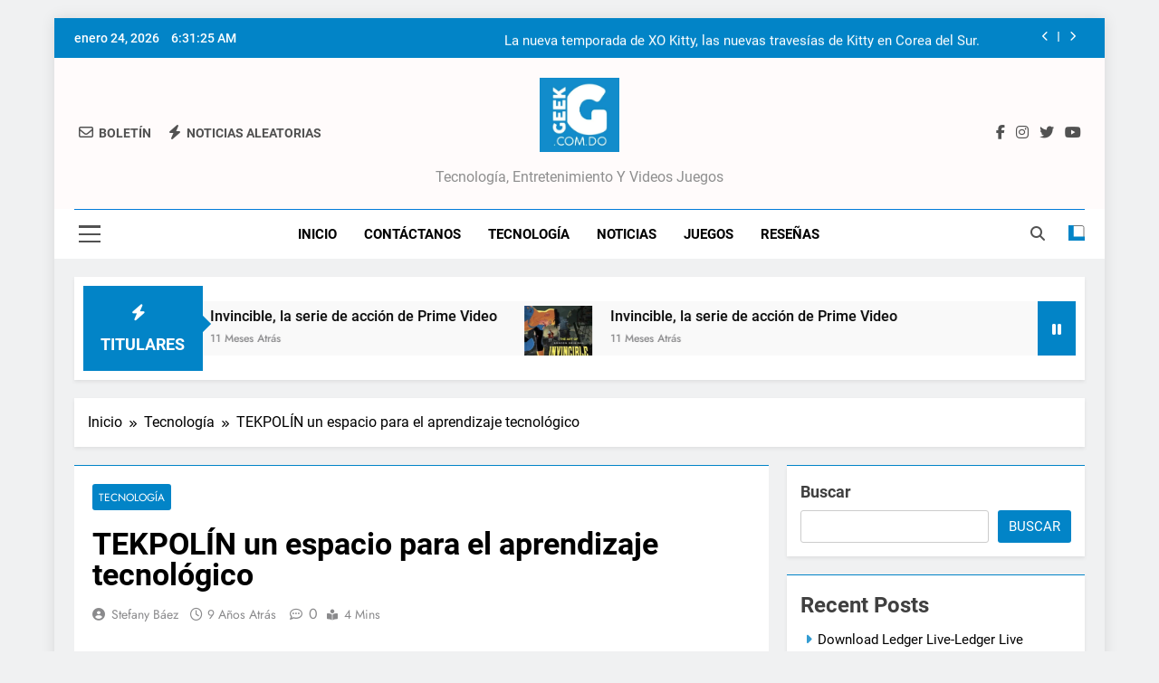

--- FILE ---
content_type: text/html; charset=utf-8
request_url: https://www.google.com/recaptcha/api2/aframe
body_size: 265
content:
<!DOCTYPE HTML><html><head><meta http-equiv="content-type" content="text/html; charset=UTF-8"></head><body><script nonce="8kRvdEato_Qnvf2F5o86qA">/** Anti-fraud and anti-abuse applications only. See google.com/recaptcha */ try{var clients={'sodar':'https://pagead2.googlesyndication.com/pagead/sodar?'};window.addEventListener("message",function(a){try{if(a.source===window.parent){var b=JSON.parse(a.data);var c=clients[b['id']];if(c){var d=document.createElement('img');d.src=c+b['params']+'&rc='+(localStorage.getItem("rc::a")?sessionStorage.getItem("rc::b"):"");window.document.body.appendChild(d);sessionStorage.setItem("rc::e",parseInt(sessionStorage.getItem("rc::e")||0)+1);localStorage.setItem("rc::h",'1769236284488');}}}catch(b){}});window.parent.postMessage("_grecaptcha_ready", "*");}catch(b){}</script></body></html>